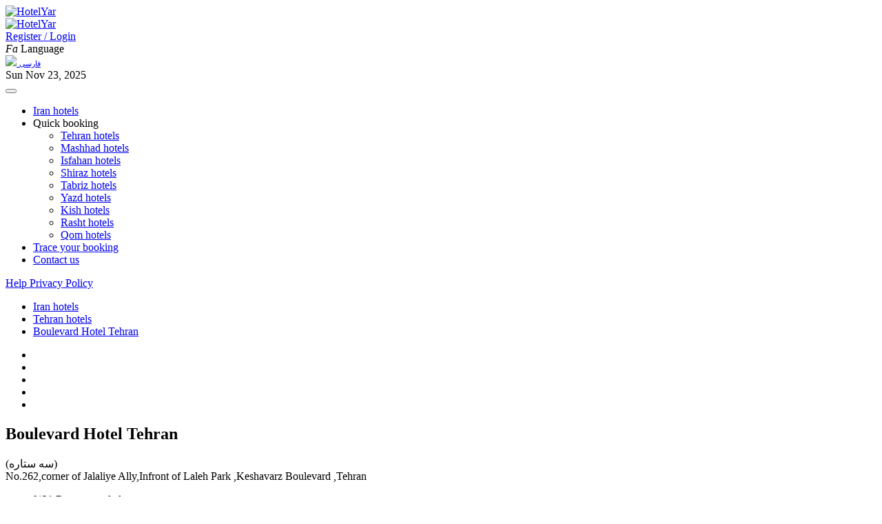

--- FILE ---
content_type: text/html; charset=UTF-8
request_url: https://en.hotelyar.com/hotel/1231/boulevard-hotel-tehran?checkin=09/06/2023&checkout=10/06/2023
body_size: 12058
content:
    <!DOCTYPE html>
    <html prefix="og: http://ogp.me/ns#" lang="en">
    <head>
        <meta charset="UTF-8"/>
        <title>Boulevard Hotel Tehran booking: address, photos, price list</title>
        <meta name="description" content="Boulevard Hotel Tehran, 5 Star hotel in Iran: address, price list with discount online booking in Hotelyar, photos of hotel and See 305 traveler reviews"/>
        <meta name="keywords" content="Boulevard,Tehran,iran,hotel,booking,discount"/>
        <meta property="og:type" content="hotel"/>
        <meta property="og:title" content="Boulevard Hotel Tehran booking: address, photos, price list"/>
        <meta property="og:description" content="Boulevard Hotel Tehran, 5 Star hotel in Iran: address, price list with discount online booking in Hotelyar, photos of hotel and See 305 traveler reviews"/>
        <meta property="og:url" content="https://en.hotelyar.com/hotel/1231/Boulevard-Hotel-Tehran"/>
        <meta property="og:image" content="https://hotel.worldgds.com:2020/pic/1231small.jpg"/>
        <meta name="twitter:card" content="summary"/>
        <meta name="twitter:site" content="@hotelyarbooking"/>
        <meta name="twitter:title" content="Boulevard Hotel Tehran booking: address, photos, price list"/>
        <meta name="twitter:description" content="Boulevard Hotel Tehran, 5 Star hotel in Iran: address, price list with discount online booking in Hotelyar, photos of hotel and See 305 traveler reviews"/>
        <meta name="twitter:url" content="https://en.hotelyar.com/hotel/1231/Boulevard-Hotel-Tehran"/>
        <meta name="twitter:image" content="https://hotel.worldgds.com:2020/pic/1231small.jpg"/>
        <link rel="amphtml" href="/hotel/amp/1231/Boulevard-Hotel-Tehran">

        <link rel="canonical" href="https://en.hotelyar.com/hotel/1231/Boulevard-Hotel-Tehran"/>
        <link rel="alternate" href="https://hotelyar.com/hotel/1231/هتل-بولوار-تهران" hreflang="x-default" />
        <link rel="alternate" href="https://hotelyar.com/hotel/1231/هتل-بولوار-تهران" hreflang="fa" />
        <link rel="alternate" href="https://en.hotelyar.com/hotel/1231/Boulevard-Hotel-Tehran" hreflang="en" />


        <link type="text/css" href="https://hotel.worldgds.com:2020/static/css/leaflet.css" rel="stylesheet"/>    <!-- Meta Tags -->
    <meta http-equiv="X-UA-Compatible" content="chrome=1">
    <meta lang="fa"/>
    <meta http-equiv="Content-Type" content="text/html" charset="UTF-8"/>
    <meta name="viewport" content="width=device-width, initial-scale=1"/>
    <meta name="description" content="https://hotelyar.com/"/>
    <meta name="theme-color" content="#ad1f24">
    <link rel="shortcut icon" type="image/x-icon" href="https://hotel.worldgds.com:2020/static/icons/icon_32.ico">
    <!-- Shiv -->
    <!--[if lte IE 9]
    <script src="http://html5shiv.googlecode.com/svn/trunk/html5.js"></script>
    <![endif]-->

    <!-- Stylesheets -->
    <link type="text/css" href="https://hotel.worldgds.com:2020/static/fonts/fonts.css" rel="stylesheet"/>
    <link type="text/css" href="https://hotel.worldgds.com:2020/static/plugin/bootstrap-4.6.2/css/bootstrap-grid.min.css" rel="stylesheet"/>
    
    <!-- <link rel="manifest" href="manifest.json"> -->

    <!-- Main Stylesheet -->
        <link type="text/css" href="https://hotel.worldgds.com:2020/static/css/plugin.css?v=16" rel="stylesheet"/>
    <link type="text/css" href="https://hotel.worldgds.com:2020/static/css/en.css?v=18" rel="stylesheet"/>
        <script type="text/javascript" src="https://hotel.worldgds.com:2020/static/js/jquery-3.6.0.min.js"></script>

    <!-- Google tag (gtag.js) -->
    <script async src="https://www.googletagmanager.com/gtag/js?id=G-LBPG6W8TMX">
    </script>
    <script>

        /*if ('serviceWorker' in navigator) {
            navigator.serviceWorker.register('/service-worker.js')
                .then(function(registration) {
                    console.log('Service Worker registered:', registration);
                }).catch(function(error) {
                console.error('Service Worker registration failed:', error);
            });
        }*/

        window.dataLayer = window.dataLayer || [];
        function gtag(){dataLayer.push(arguments);}
        gtag('js', new Date());

        gtag('config', 'G-LBPG6W8TMX');
    </script>

            <style>
            .ss-single-reserve-c-search {
                width: 60% !important;
            }

            .ss-search-box-block.ss-date {
                width: 30% !important;
            }

            .ss-search-box-block.ss-btn {
                max-width: 40% !important;
            }

            .red-font {
                color: #ff0000;
            }

            @media screen and (max-width: 992px) {
                .ss-single-reserve-c-search {
                    width: 100% !important;
                }

                .ss-search-box-block.ss-date {
                    width: 50% !important;
                }

                .ss-search-box-block.ss-btn {
                    max-width: 100% !important;
                }
            }

            @media screen and (max-width: 575px) {
                .div-package {
                    margin: 15px;
                }
            }

            .select-room {
                min-width: 75px;
            }

            .slide {
                position: relative;
            }

            .slide__caption {
                text-align: center;
                bottom: 0;
                left: 0;
                padding: 8px;
                font-size: 1rem;
                position: absolute;
                background: #00000063;
                width: 100%;
                z-index: 2;
                color: #fff;
            }
        </style>
    </head>
    <body>
    <form action="/uiWaitBook.php" method="post" id="frmWaitBook">
        <input type="hidden" name="hotelCode" value="1231">
        <input type="hidden" name="roomTypeCode">
        <input type="hidden" name="fromDate" value="23/11/2025">
        <input type="hidden" name="toDate" value="25/11/2025">
    </form>
    <div class="ss-menu-overlay"></div>
    <div class="ss-wrapper">
        <div class="site-overlay"></div>
                <header class="ss-header">
            <div class="container">
                <div class="row">
                    <div class="col-md-12">
                        <div class="ss-header-widget">
                            <div class="ss-header-widget ss-logo-wdiget">
                                <div class="ss-logo">
                                    <a href="https://en.hotelyar.com" title="HotelYar" rel="home">
                                        <img src="https://hotel.worldgds.com:2020/static/img/theme/logo.png" height="80"
                                             alt="HotelYar" title="HotelYar">
                                    </a>
                                </div>
                                <div class="ss-logo-small">
                                    <a href="https://en.hotelyar.com" title="HotelYar" rel="home">
                                        <img src="https://hotel.worldgds.com:2020/static/img/theme/mobile-logo.png" width="177" height="80"
                                             alt="HotelYar" title="HotelYar">
                                    </a>
                                </div>
                            </div>
                            <div class="ss-header-widget ss-hcontent-wdiget">
                                <div class="ss-header-widget ss-header-hcontent-btn-widget ss-app-btn">
                                                                    </div>
                                <div class="ss-header-widget ss-header-hcontent-btn-widget">
                                                                            <a href="https://en.hotelyar.com/memberLogin.php"
                                           class="btn ss-btn ss-btn-red ss-header-btn">
                                            <i class="fal fa-sign-in ss-btn-icon"></i>
                                            <span class="ss-btn-title">Register / Login</span>
                                        </a>
                                                                    </div>
                                <div class="ss-header-widget ss-header-hcontent-lang-widget">
                                    <div class="dropdown">
                                        <div class="btn ss-btn ss-btn-gray ss-header-lang-btn dropdown-toggle"
                                             id="dropdownMenuButton" data-toggle="dropdown">
                                            <i class="fal fa-globe-americas ss-btn-icon"></i>
                                            <i class="ss-header-lang-mobile-icon">Fa</i>
                                            <span class="ss-btn-title">Language</span>
                                        </div>
                                        <div class="ss-header-lang-dropdown dropdown-menu"
                                             aria-labelledby="dropdownMenuButton">
                                            <a href="https://hotel.worldgds.com:2020">
                                                <img src="https://hotel.worldgds.com:2020/static/img/theme/fa.png">
                                                <span style="font-family:tahoma;font-size:11px;">فارسی</span>
                                            </a>
                                        </div>
                                    </div>
                                </div>
                                <div class="ss-header-widget ss-header-hcontent-date-widget">
                                    <div class="ss-header-date">
                                        <span>Sun Nov 23, 2025</span>
                                    </div>
                                </div>

                            </div>
                            <div class="ss-header-widget ss-toggler-wdiget ss-toggler">
                                <button class="navbar-toggler offcanvas-toggle" type="button" data-toggle="offcanvas"
                                        data-target="#js-bootstrap-offcanvas" aria-controls="navbarTogglerDemo03"
                                        aria-expanded="false"
                                        aria-label="Toggle navigation">
                                    <a class="menu-btn menu-link" id="nav-icon">
                                        <span></span>
                                        <span></span>
                                        <span></span>
                                    </a>
                                </button>
                            </div>
                        </div>
                    </div>
                </div>
            </div>
        </header>
        <div class="ss-menu navbar-offcanvas navbar-offcanvas-touch" id="js-bootstrap-offcanvas">
            <div class="container">
                <div class="row">
                    <div class="col-md-12">
                        <div class="ss-menu-widget">
                            <nav class="ss-menu-widget ss-menu-widget-nav">
                                <ul class="ss-menu-list">
                                    <li>
                                        <a href="https://en.hotelyar.com" title="HotelYar"><i
                                                    class="fa fa-hotel ss-red"></i>Iran hotels</a>
                                    </li>
                                    <li>
                                        <a><i class="fa fa-search ss-red"></i>Quick booking <i
                                                    class="fa fa-caret-down ss-menu-arrow"></i></a>
                                        <ul class="ss-menu-dropmenu">
                                            <li><a href="https://en.hotelyar.com/city/11/tehran-hotels">Tehran hotels</a></li><li><a href="https://en.hotelyar.com/city/27/mashhad-hotels">Mashhad hotels</a></li><li><a href="https://en.hotelyar.com/city/4/isfahan-hotels">Isfahan hotels</a></li><li><a href="https://en.hotelyar.com/city/20/shiraz-hotels">Shiraz hotels</a></li><li><a href="https://en.hotelyar.com/city/10/tabriz-hotels">Tabriz hotels</a></li><li><a href="https://en.hotelyar.com/city/29/yazd-hotels">Yazd hotels</a></li><li><a href="https://en.hotelyar.com/city/23/kish-hotels">Kish hotels</a></li><li><a href="https://en.hotelyar.com/city/112/rasht-hotels">Rasht hotels</a></li><li><a href="https://en.hotelyar.com/city/55/qom-hotels">Qom hotels</a></li>                                        </ul>
                                    </li>
                                    <li>
                                        <a href="https://en.hotelyar.com/uiTracking.php" rel="follow">
                                            <i class="fa fa-check ss-red"></i>Trace your booking                                        </a>
                                    </li>

<!--                                    <li>
                                        <a href="https://en.hotelyar.com/sapay.php" rel="follow">
                                            پرداخت آنلاین
                                        </a>
                                    </li>-->
                                                                        <li>
                                        <a href="https://en.hotelyar.com/contact.php">
                                            <i class="fa fa-phone ss-red"></i>Contact us                                        </a>
                                    </li>
                                </ul>
                            </nav>
                            <div class="ss-menu-widget ss-menu-widget-info">
                                                                    <a class="ss-menu-widget ss-menu-info-link-widget" href="https://en.hotelyar.com/help.php">
                                        <i class="far fa-info-circle"></i>
                                        <span>Help</span>
                                    </a>
                                                                <a class="ss-menu-widget ss-menu-info-link-widget" href="https://en.hotelyar.com/privacy.php">
                                    <i class="far fa-pencil"></i>
                                    <span>Privacy Policy</span>
                                </a>
                            </div>
                        </div>
                    </div>
                </div>
            </div>
        </div>
                <section class="ss-inner-breadcrumb">
            <div class="container">
                <div class="row">
                    <div class="col-md-12">
                        <div class="ss-breadcrumb-container">
                            <ul class="ss-breadcrumb" itemscope itemtype="http://schema.org/BreadcrumbList">
                                <li itemprop="itemListElement" itemscope itemtype="http://schema.org/ListItem">
                                    <a href="https://en.hotelyar.com" title="Iran hotels" target="_blank" itemprop="item"><span itemprop="name">Iran hotels</span><meta itemprop="position" content="1"/></a>
                                </li>
                                <li itemprop="itemListElement" itemscope itemtype="http://schema.org/ListItem">
                                    <a href="https://en.hotelyar.com/city/11/tehran-hotels?checkin=23/11/2025&checkout=25/11/2025" title="Tehran hotels" target="_blank" itemprop="item"><span itemprop="name">Tehran hotels</span><meta itemprop="position" content="2"/></a>
                                </li>
                                <li itemprop="itemListElement" itemscope itemtype="http://schema.org/ListItem" class="active">
                                    <a href="https://en.hotelyar.com/hotel/1231/Boulevard-Hotel-Tehran?checkin=23/11/2025&checkout=25/11/2025" title="Boulevard Hotel Tehran" target="_blank" itemprop="item"><span itemprop="name">Boulevard Hotel Tehran</span><meta itemprop="position" content="3"/></a>
                                </li>
                            </ul>
                        </div>
                    </div>
                </div>
            </div>
        </section>
        <section class="ss-inner-main ss-single-list">
            <nav class="ss-single-fixed-nav" id="sticky-nav">
                <ul class="ss-single-fixed-nav-list">
                    <li class="nav-item active"><a class="nav-link" href="#about"><i class="far fa-hotel"></i></a></li>
                    <li class="nav-item"><a class="nav-link" href="#book"><i class="far fa-shopping-cart"></i></a></li>
                    <li class="nav-item"><a class="nav-link" href="#info"><i class="far fa-info"></i></a></li>
                    <li class="nav-item"><a class="nav-link" href="#facility"><i class="far fa-couch"></i></a></li>
                    <li class="nav-item"><a class="nav-link" href="#review"><i class="far fa-ellipsis-h"></i></a></li>
                </ul>
            </nav>
            <div class="container ss-single-section no-gap" id="about">
                <div class="row no-gap">
                    <div class="col-md-12 no-gap">
                        <div class="ss-single-main-container">
                            <div class="ss-single-main-c-content">
                                <div class="ss-single-main-cc-title">
                                                                        <div class="ss-list-main-item-tc-title">
                                        <h1 class="ss-single-main-cc-title-name">Boulevard Hotel Tehran</h1>
                                        <div aria-hidden="true" focusable="false" class="stars"><span class="star stars-empty-star" ></span><span class="star stars-empty-star" ></span><span class="star stars-full-star" ></span><span class="star stars-full-star" ></span><span class="star stars-full-star" ></span></div>
                    <span class="stars-title color-gray">(سه ستاره)</span>                                    </div>
                                </div>
                                <div class="ss-single-main-cc-meta">
                                    <div class="ss-list-main-item-meta-c-location ss-single">
                                        <i class="fa fa-map-marker-alt"></i>
                                        <span class="text-justify">
                                            No.262,corner of Jalaliye Ally,Infront of Laleh Park ,Keshavarz Boulevard ,Tehran                                        </span>
                                    </div>
                                    <ul class="ss-list-main-item-meta-c-list">
                                                                                    <li>
                                                <span class="ss-list-main-item-meta-cl-rated-no mr-1">%38</span>
                                                <span class="ss-list-main-item-meta-cl-rated-title">Recommended</span>
                                            </li>
                                                                            </ul>
                                </div>
                                <div class="ss-single-main-cc-info">
                                    <div class="ss-single-main-cc-info-item">
                                        <span class="ss-single-main-ccii-name">Number of rooms</span>
                                        <span class="ss-single-main-ccii-no ss-red">54</span>
                                    </div>
                                    <div class="ss-single-main-cc-info-item">
                                        <span class="ss-single-main-ccii-name">Number of floors</span>
                                        <span class="ss-single-main-ccii-no ss-red">5</span>
                                    </div>
                                    <!--<div class="ss-single-main-cc-info-item">
                                        <span class="ss-single-main-ccii-name">تاریخ ساخت</span>
                                        <span class="ss-single-main-ccii-no ss-red"></span>
                                    </div>-->
                                </div>
                                                            </div>
                            <div class="ss-single-main-c-img">
                                <div class="ss-single-main-c-img-header">
                                    <div class="ss-single-main-cih-heads">
                                        <span class="ss-single-main-cihh-info">
                                            Starting prices from 2 night(s)                                        </span>
                                        <span class="ss-single-main-cihh-date">Sun 23/11/2025 For 2 night(s)</span>
                                    </div>
                                    <div class="ss-single-main-cih-price-container">
                                                                                    <div class="ss-single-main-cihp-price">
                                                                                                <span class="ss-single-main-cihpp-old">52.41 €</span>
                                                                                                <span class="ss-single-main-cihpp-no ss-red">50.66 €</span>
                                            </div>
                                                                                    <div class="ss-single-main-cih-off-label">
                                                <span class="ss-single-main-cih-offl-name">Off</span>
                                                <span class="ss-single-main-cih-offl-no">%3</span>
                                            </div>
                                                                            </div>
                                </div>
                                <div class="ss-single-main-c-img-slider">
                                    <ul class="ss-single-main-ci-slider-main ss-arrow-slider">
                                                                                <li><img class="lazyload" alt="Boulevard Hotel Tehran photo 1" src="https://hotel.worldgds.com:2020/pic/1231/4.jpg"></li><li><img class="lazyload" alt="Boulevard Hotel Tehran photo 2" src="https://hotel.worldgds.com:2020/pic/1231/2.jpg"></li><li><img class="lazyload" alt="Boulevard Hotel Tehran photo 3" src="https://hotel.worldgds.com:2020/pic/1231/6.jpg"></li><li><img class="lazyload" alt="Boulevard Hotel Tehran photo 4" src="https://hotel.worldgds.com:2020/pic/1231/1.jpg"></li><li><img class="lazyload" alt="Boulevard Hotel Tehran photo 5" src="https://hotel.worldgds.com:2020/pic/1231/3.jpg"></li><li><img class="lazyload" alt="Boulevard Hotel Tehran photo 6" src="https://hotel.worldgds.com:2020/pic/1231/5.jpg"></li>                                    </ul>
                                    <ul class="ss-single-main-ci-slider-main-nav">
                                                                                <li><img class="lazyload" alt="Boulevard Hotel Tehran photo 1" src="https://hotel.worldgds.com:2020/pic/1231/4.jpg"></li><li><img class="lazyload" alt="Boulevard Hotel Tehran photo 2" src="https://hotel.worldgds.com:2020/pic/1231/2.jpg"></li><li><img class="lazyload" alt="Boulevard Hotel Tehran photo 3" src="https://hotel.worldgds.com:2020/pic/1231/6.jpg"></li><li><img class="lazyload" alt="Boulevard Hotel Tehran photo 4" src="https://hotel.worldgds.com:2020/pic/1231/1.jpg"></li><li><img class="lazyload" alt="Boulevard Hotel Tehran photo 5" src="https://hotel.worldgds.com:2020/pic/1231/3.jpg"></li><li><img class="lazyload" alt="Boulevard Hotel Tehran photo 6" src="https://hotel.worldgds.com:2020/pic/1231/5.jpg"></li>                                    </ul>
                                </div>
                            </div>
                        </div>
                    </div>
                </div>
            </div>
            <div class="container">
                                            </div>
                        <div class="container ss-single-section no-gap" id="book">
                <div class="row no-gap">
                    <div class="col-md-12 no-gap">
                        <div class="ss-single-reserve-container">
                            <div class="ss-single-reserve-c-header">
                                <div class="ss-aside-b-title ss-single-reserve-ch-title">
                                    <h5 class="ss-aside-bt-name">
                                        Booking Boulevard Hotel Tehran                                    </h5>
                                    <span class="ss-single-reserve-cht-sep">|</span>
                                    <span class="ss-single-reserve-cht-sub">Sun 23/11/2025 For 2 night(s)</span>
                                </div>
                                <div class="ss-single-reserve-ch-notice">
                                    <span>(Prices are in €)</span>
                                </div>
                            </div>
                            <div class="ss-single-reserve-c-search">
                                <div class="ss-inner-search-container">
                                    <form class="ss-search-box-form" id="frmSearch" method="post" action="https://en.hotelyar.com/hotel/1231/Boulevard-Hotel-Tehran">
                                                                                <div class="ss-search-box-block ss-date">
                                            <label class="ss-search-box-block-label">Check in</label>
                                            <input type="text" class="form-control ss-search-box-block-input" name="fromDate" value="23/11/2025" readonly>
                                        </div>
                                        <div class="ss-search-box-block ss-date">
                                            <label class="ss-search-box-block-label">Check out</label>
                                            <input type="text" class="form-control ss-search-box-block-input" name="toDate" value="25/11/2025" readonly>
                                        </div>
                                        <div class="ss-search-box-block ss-btn">
                                            <button type="submit" class="btn ss-btn ss-btn-red ss-search-box-btn" id="btnSearch">
                                                <span>Advanced search</span>
                                                <i class="fal fa-search"></i>
                                            </button>
                                        </div>
                                    </form>
                                </div>
                            </div>
                                                                <form id="frmReservation" method="post" action="https://en.hotelyar.com/uiReservationGroup.php" class="w-100">
                                        <input type="hidden" name="hotelCode" value="1231">
                                        <input type="hidden" name="fromDate" value="23/11/2025">
                                        <input type="hidden" name="toDate" value="25/11/2025">
                                                                                <div class="ss-single-reserve-c-table" id="waypoint">
                                            <table class="ss-single-reserve-table">
                                                <thead>
                                                <tr>
                                                    <th>Room Type</th>
                                                    <th>Discount</th>
                                                    <th>Capacity<br>(Person)</th>
                                                    <th>Extra Guest</th>
                                                    <th>Free<br>Breakfast</th>
                                                    <th>Sun<br>23/11</th><th>Mon<br>24/11</th>                                                    <th>Sum<br>2 Night(s)</th>
                                                    <!--<th></th>-->
                                                    <th>Number of rooms</th>
                                                </tr>
                                                </thead>
                                                <tbody>
                                                <tr>
    <td data-title="" class="ss-single-reserve-table-title">
        <span class="ss-single-reserve-table-t-name">Twin Room</span>
        <span class="ss-single-reserve-table-t-sub">
                    </span>
    </td>
    <td data-title="Discount">
        <span class="ss-single-reserve-table-t-off">%3</span>    </td>
    <td data-title="Capacity (Person)"><span>2</span></td>
    <td data-title="Extra Guest"><span>-</span></td>
    <td data-title="Free Breakfast"><i class="fa fa-check"></i></td>
                    <td data-title="Sun 23/11/2025" class="ss-single-reserve-table-price">
                                            <span class="ss-single-reserve-table-p-old">26.20</span>
                                            <span class="ss-single-reserve-table-p-new">
                        25.33                    </span>
                </td>
                                <td data-title="Mon 24/11/2025" class="ss-single-reserve-table-price">
                                            <span class="ss-single-reserve-table-p-old">26.20</span>
                                            <span class="ss-single-reserve-table-p-new">
                        25.33                    </span>
                </td>
                        <td data-title="Total" class="ss-single-reserve-table-price ss-sum">
                            <span class="ss-single-reserve-table-p-old">52.41</span>
                            <span class="ss-single-reserve-table-p-new">
                50.66            </span>
        </td>
            <!--<td data-title="">
        <span></span>
    </td>-->
    
                <td data-title="Number of rooms">
                    <select class="form-control ss-form-control select-room" data-board-price="52.406781437518" data-price="50.659888722934" name="roomTypeCode[9]"><option value='0'>0</option><option value='1'>1</option><option value='2'>2</option><option value='3'>3</option><option value='4'>4</option><option value='5'>5</option><option value='6'>6</option><option value='7'>7</option><option value='8'>8</option><option value='9'>9</option><option value='10'>10</option><option value='11'>11</option><option value='12'>12</option><option value='13'>13</option><option value='14'>14</option><option value='15'>15</option><option value='16'>16</option><option value='17'>17</option><option value='18'>18</option><option value='19'>19</option><option value='20'>20</option><option value='21'>21</option><option value='22'>22</option><option value='23'>23</option><option value='24'>24</option><option value='25'>25</option></select>
                    
                </td>
            </tr>
<tr>
    <td data-title="" class="ss-single-reserve-table-title">
        <span class="ss-single-reserve-table-t-name">Triple Room</span>
        <span class="ss-single-reserve-table-t-sub">
                    </span>
    </td>
    <td data-title="Discount">
        <span class="ss-single-reserve-table-t-off">%3</span>    </td>
    <td data-title="Capacity (Person)"><span>3</span></td>
    <td data-title="Extra Guest"><span>-</span></td>
    <td data-title="Free Breakfast"><i class="fa fa-check"></i></td>
                    <td data-title="Sun 23/11/2025" class="ss-single-reserve-table-price">
                                            <span class="ss-single-reserve-table-p-old">32.32</span>
                                            <span class="ss-single-reserve-table-p-new">
                        31.44                    </span>
                </td>
                                <td data-title="Mon 24/11/2025" class="ss-single-reserve-table-price">
                                            <span class="ss-single-reserve-table-p-old">32.32</span>
                                            <span class="ss-single-reserve-table-p-new">
                        31.44                    </span>
                </td>
                        <td data-title="Total" class="ss-single-reserve-table-price ss-sum">
                            <span class="ss-single-reserve-table-p-old">64.64</span>
                            <span class="ss-single-reserve-table-p-new">
                62.89            </span>
        </td>
            <!--<td data-title="">
        <span></span>
    </td>-->
    
                <td data-title="Number of rooms">
                    <select class="form-control ss-form-control select-room" data-board-price="64.635030439606" data-price="62.888137725022" name="roomTypeCode[7]"><option value='0'>0</option><option value='1'>1</option><option value='2'>2</option><option value='3'>3</option><option value='4'>4</option><option value='5'>5</option><option value='6'>6</option><option value='7'>7</option><option value='8'>8</option><option value='9'>9</option><option value='10'>10</option><option value='11'>11</option><option value='12'>12</option><option value='13'>13</option><option value='14'>14</option><option value='15'>15</option><option value='16'>16</option><option value='17'>17</option><option value='18'>18</option><option value='19'>19</option><option value='20'>20</option><option value='21'>21</option><option value='22'>22</option><option value='23'>23</option><option value='24'>24</option><option value='25'>25</option></select>
                    
                </td>
            </tr>
<tr>
    <td data-title="" class="ss-single-reserve-table-title">
        <span class="ss-single-reserve-table-t-name">Double Room</span>
        <span class="ss-single-reserve-table-t-sub">
            rebuilt        </span>
    </td>
    <td data-title="Discount">
        <span class="ss-single-reserve-table-t-off">%3</span>    </td>
    <td data-title="Capacity (Person)"><span>2</span></td>
    <td data-title="Extra Guest"><span>-</span></td>
    <td data-title="Free Breakfast"><i class="fa fa-check"></i></td>
                    <td data-title="Sun 23/11/2025" class="ss-single-reserve-table-price">
                                            <span class="ss-single-reserve-table-p-old">31.01</span>
                                            <span class="ss-single-reserve-table-p-new">
                        30.13                    </span>
                </td>
                                <td data-title="Mon 24/11/2025" class="ss-single-reserve-table-price">
                                            <span class="ss-single-reserve-table-p-old">31.01</span>
                                            <span class="ss-single-reserve-table-p-new">
                        30.13                    </span>
                </td>
                        <td data-title="Total" class="ss-single-reserve-table-price ss-sum">
                            <span class="ss-single-reserve-table-p-old">62.01</span>
                            <span class="ss-single-reserve-table-p-new">
                60.27            </span>
        </td>
            <!--<td data-title="">
        <span></span>
    </td>-->
    
                <td data-title="Number of rooms">
                    <select class="form-control ss-form-control select-room" data-board-price="62.01469136773" data-price="60.267798653146" name="roomTypeCode[2]"><option value='0'>0</option><option value='1'>1</option><option value='2'>2</option><option value='3'>3</option><option value='4'>4</option><option value='5'>5</option><option value='6'>6</option><option value='7'>7</option><option value='8'>8</option><option value='9'>9</option><option value='10'>10</option><option value='11'>11</option><option value='12'>12</option><option value='13'>13</option><option value='14'>14</option><option value='15'>15</option><option value='16'>16</option><option value='17'>17</option><option value='18'>18</option><option value='19'>19</option><option value='20'>20</option><option value='21'>21</option><option value='22'>22</option><option value='23'>23</option><option value='24'>24</option><option value='25'>25</option></select>
                    
                </td>
            </tr>
<tr>
    <td data-title="" class="ss-single-reserve-table-title">
        <span class="ss-single-reserve-table-t-name">Triple room</span>
        <span class="ss-single-reserve-table-t-sub">
            rebuilt        </span>
    </td>
    <td data-title="Discount">
        <span class="ss-single-reserve-table-t-off">%2</span>    </td>
    <td data-title="Capacity (Person)"><span>3</span></td>
    <td data-title="Extra Guest"><span>1</span></td>
    <td data-title="Free Breakfast"><i class="fa fa-check"></i></td>
                    <td data-title="Sun 23/11/2025" class="ss-single-reserve-table-price">
                                            <span class="ss-single-reserve-table-p-old">36.25</span>
                                            <span class="ss-single-reserve-table-p-new">
                        35.37                    </span>
                </td>
                                <td data-title="Mon 24/11/2025" class="ss-single-reserve-table-price">
                                            <span class="ss-single-reserve-table-p-old">36.25</span>
                                            <span class="ss-single-reserve-table-p-new">
                        35.37                    </span>
                </td>
                        <td data-title="Total" class="ss-single-reserve-table-price ss-sum">
                            <span class="ss-single-reserve-table-p-old">72.50</span>
                            <span class="ss-single-reserve-table-p-new">
                70.75            </span>
        </td>
            <!--<td data-title="">
        <span></span>
    </td>-->
    
                <td data-title="Number of rooms">
                    <select class="form-control ss-form-control select-room" data-board-price="72.496047655233" data-price="70.749154940649" name="roomTypeCode[3]"><option value='0'>0</option><option value='1'>1</option><option value='2'>2</option><option value='3'>3</option><option value='4'>4</option><option value='5'>5</option><option value='6'>6</option><option value='7'>7</option><option value='8'>8</option><option value='9'>9</option><option value='10'>10</option><option value='11'>11</option><option value='12'>12</option><option value='13'>13</option><option value='14'>14</option><option value='15'>15</option><option value='16'>16</option><option value='17'>17</option><option value='18'>18</option><option value='19'>19</option><option value='20'>20</option><option value='21'>21</option><option value='22'>22</option><option value='23'>23</option><option value='24'>24</option><option value='25'>25</option></select>
                    
                </td>
            </tr>
                                                </tbody>
                                            </table>
                                        </div>
                                    </form>
                                    <div class="ss-single-reserve-c-footer" id="waypoint-hide">
                                        <div class="ss-single-reserve-cf-txt">
                                            <span class='text-center'>Extra bed fee: 6.55 € one person for one night(s)</span>                                        </div>
                                        <div class="ss-single-reserve-cf-price-container">
                                                                                            <span class="ss-single-reserve-cf-price ss-red" id="spanPrice">0 €</span>
                                                <button type="button" class="btn ss-btn ss-btn-red ss-single-reserve-cf-btn" onclick="reserve();">
                                                    <span>Book</span>
                                                    <i class="fal fa-long-arrow-right ss-btn-icon mr-0"></i>
                                                </button>
                                                                                    </div>
                                    </div>
                                                            </div>
                    </div>
                </div>
            </div>
                        <div class="container ss-single-section no-gap" id="info">
                <div class="row no-gap">
                    <div class="col-md-12 no-gap">
                        <div class="ss-single-abt-container">
                                                            <div class="ss-title">
                                    <h5 class="ss-title-name">Boulevard hotel tehran description</h5>
                                </div>
                                <div class="ss-single-abt-c-notice">
                                    <p>
                                                                                No charge for children under 6 years old <br />
Mattress is available as extra service.<br />
Free Wifi<br />
Guests with temporary marriage is not accepted.<br />
Outdoor Parking.<br />
Cancellation Rules : up to 24 hours before the arrival date  30% of the total cost will be charged as a cancellation fee, after that 100% of the first night will be charged as a cancellation fee                                    </p>
                                </div>
                                                    </div>
                    </div>
                </div>
            </div>
            <div class="container ss-single-section no-gap" id="facility">
                <div class="row no-gap">
                    <div class="col-md-12 no-gap">
                        <div class="ss-single-fac-container">
                            <div class="ss-single-fac-c-block">
                                <div class="ss-title ss-right">
                                    <h5 class="ss-title-name"><i class="fa fa-check ss-blue ss-title-icon"></i>Boulevard hotel tehran has the following facilities</h5>
                                </div>
                                <ul class="ss-single-fac-c-list" itemscope itemtype="http://schema.org/Service">
                                    <li itemprop="serviceType"><i class="hf hf-active facility-tv"></i><span>TV</span></li><li itemprop="serviceType"><i class="hf hf-active facility-restaurant"></i><span>Restaurant</span></li><li itemprop="serviceType"><i class="hf hf-active facility-internet"></i><span>Internet</span></li><li itemprop="serviceType"><i class="hf hf-active facility-enService"></i><span>Normal western toilet</span></li><li itemprop="serviceType"><i class="hf hf-active facility-irService"></i><span>Squat toilet</span></li><li itemprop="serviceType"><i class="hf hf-active facility-parking"></i><span>Parking</span></li><li itemprop="serviceType"><i class="hf hf-active facility-prayRoom"></i><span>Pray room</span></li><li itemprop="serviceType"><i class="hf hf-active facility-labi"></i><span>Lobby</span></li><li itemprop="serviceType"><i class="hf hf-active facility-cafe"></i><span>Cafe</span></li><li itemprop="serviceType"><i class="hf hf-active facility-telInRoom"></i><span>Tel in room</span></li><li itemprop="serviceType"><i class="hf hf-active facility-refrigerator"></i><span>Refrigerator</span></li>                                </ul>
                            </div>
                            <div class="ss-single-fac-c-block ss-negative">
                                <div class="ss-title ss-right">
                                    <h5 class="ss-title-name"><i class="fa fa-times ss-red ss-title-icon"></i>Boulevard hotel tehran does not have the following facilities</h5>
                                </div>
                                <ul class="ss-single-fac-c-list">
                                    <li itemprop="serviceType"><i class="hf hf-deactive facility-pool"></i><span>Pool</span></li><li itemprop="serviceType"><i class="hf hf-deactive facility-suit"></i><span>Suit</span></li><li itemprop="serviceType"><i class="hf hf-deactive facility-transport"></i><span>Transport</span></li><li itemprop="serviceType"><i class="hf hf-deactive facility-satellite"></i><span>Satellite</span></li><li itemprop="serviceType"><i class="hf hf-deactive facility-sport"></i><span>Sport</span></li><li itemprop="serviceType"><i class="hf hf-deactive facility-shop"></i><span>Shop</span></li><li itemprop="serviceType"><i class="hf hf-deactive facility-internetInLabi"></i><span>Internet in lobby</span></li><li itemprop="serviceType"><i class="hf hf-deactive facility-bilyard"></i><span>Billiard</span></li><li itemprop="serviceType"><i class="hf hf-deactive facility-sona"></i><span>Sauna</span></li>                                </ul>
                            </div>
                        </div>
                    </div>
                </div>
            </div>
            <div class="container ss-single-section no-gap" id="review">
                <div class="ss-single-details-tabs">
                    <div class="nav ss-single-details-tab-nav" id="v-single-details-tab" role="tablist" aria-orientation="vertical">
                        <a class="ss-single-dstails-tab-nav-item" id="v-single-details-3-tab" data-toggle="pill" href="#v-single-details-3" role="tab">
                            Polls                        </a>
                                                <a class="ss-single-dstails-tab-nav-item" id="v-single-details-6-tab" data-toggle="pill" href="#v-single-details-6" role="tab" onclick="loadMap();">
                            Hotel on the map                        </a>
                                                <a href="#book" class="btn ss-btn ss-btn-blue ml-4 d-none d-lg-block">
                            <span>Search and Booking</span>
                            <i class="fa fa-arrow-up ss-btn-icon"></i>
                        </a>
                    </div>
                    <div class="ss-single-details-tab-content">
                        <div class="tab-content" id="v-single-details-tabContent">
                            <div class="tab-pane fade" id="v-single-details-3" role="tabpanel">
                                <div class="ss-single-section no-gap">
                                    <div class="ss-single-users-container">
                                        <div class="ss-single-users-c-block">
                                            <div class="ss-single-users-poll">
                                                <div class="ss-title">
                                                    <h5 class="ss-title-name"><i class="far fa-chart-bar ss-title-icon"></i> Results of passenger polls for Boulevard Hotel Tehran                                                    </h5>
                                                </div>
                                                <div class="ss-single-users-poll-block">
                                                    <div class="ss-single-users-poll-tabs">
                                                        <div class="nav flex-column ss-single-users-poll-nav" id="v-single-users-poll-tab" role="tablist" aria-orientation="vertical">
                                                                                                                    </div>
                                                        <div class="ss-single-users-poll-content">
                                                            <div class="tab-content" id="v-single-users-poll-tabContent">
                                                                                                                            </div>
                                                        </div>
                                                                                                                    <div class="alert alert-primary ss-single-alert-box">
                                                                Rated 3.2 out of 5 by 4 person                                                            </div>
                                                                                                            </div>
                                                </div>
                                            </div>
                                                                                    </div>
                                    </div>
                                </div>
                            </div>
                                                        <div class="tab-pane fade" id="v-single-details-6" role="tabpanel">
                                <div class="ss-single-section no-gap">
                                    <div class="ss-single-map-container">
                                        <div class="ss-single-map-c-block">
                                            <div class="ss-title">
                                                <h5 class="ss-title-name">
                                                    <i class="far fa-map ss-title-icon"></i>Boulevard hotel tehran on the map                                                </h5>
                                            </div>
                                            <div class="ss-single-map-c-map" id="divIframeMap" style="height:350px;"></div>
                                        </div>
                                    </div>
                                </div>
                            </div>
                                                    </div>
                    </div>
                </div>
            </div>
                            <div class="container ss-single-section">
                    <div class="row">
                        <div class="col-md-12">
                            <div class="ss-single-related-container">
                                <div class="ss-single-related-c-block">
                                    <div class="ss-title">
                                        <h5 class="ss-title-name">Similar hotels</h5>
                                    </div>
                                    <div class="ss-single-related-slider ss-arrow-slider">
                                                                                    <div class="ss-special-item">
                                                                                                    <figure class="ss-special-figure">
                                                                                                                <div class="ss-off-label ss-small">
                                                            <span class="ss-off-label-no">%64</span>
                                                            <span class="ss-off-label-title">Off</span>
                                                        </div>
                                                                                                                <a href="https://en.hotelyar.com/hotel/821/Iran-Hotel--Tehran?checkin=23/11/2025&checkout=25/11/2025" title="Iran Hotel  Tehran" target="_blank">
                                                            <img class="lazyload" src="https://hotel.worldgds.com:2020/pic/821small.jpg" alt="Iran Hotel  Tehran">
                                                        </a>
                                                    </figure>
                                                                                                <h5 class="ss-special-title">
                                                    <a href="https://en.hotelyar.com/hotel/821/Iran-Hotel--Tehran?checkin=23/11/2025&checkout=25/11/2025" title="Iran Hotel  Tehran" target="_blank">
                                                        Iran Hotel  Tehran                                                    </a>
                                                </h5>
                                                <div aria-hidden="true" focusable="false" class="stars"><span class="star stars-empty-star" ></span><span class="star stars-empty-star" ></span><span class="star stars-full-star" ></span><span class="star stars-full-star" ></span><span class="star stars-full-star" ></span></div>
                    <span class="stars-title color-gray">(سه ستاره)</span>                                                <div class="ss-special-price">
                                                                                                    </div>
                                            </div>
                                                                                        <div class="ss-special-item">
                                                                                                    <figure class="ss-special-figure">
                                                                                                                <a href="https://en.hotelyar.com/hotel/1905/Amatis-Hotel--Tehran?checkin=23/11/2025&checkout=25/11/2025" title="Amatis Hotel  Tehran" target="_blank">
                                                            <img class="lazyload" src="https://hotel.worldgds.com:2020/pic/1905small.jpg" alt="Amatis Hotel  Tehran">
                                                        </a>
                                                    </figure>
                                                                                                <h5 class="ss-special-title">
                                                    <a href="https://en.hotelyar.com/hotel/1905/Amatis-Hotel--Tehran?checkin=23/11/2025&checkout=25/11/2025" title="Amatis Hotel  Tehran" target="_blank">
                                                        Amatis Hotel  Tehran                                                    </a>
                                                </h5>
                                                <div aria-hidden="true" focusable="false" class="stars"><span class="star stars-empty-star" ></span><span class="star stars-empty-star" ></span><span class="star stars-full-star" ></span><span class="star stars-full-star" ></span><span class="star stars-full-star" ></span></div>
                    <span class="stars-title color-gray">(سه ستاره)</span>                                                <div class="ss-special-price">
                                                                                                    </div>
                                            </div>
                                                                                        <div class="ss-special-item">
                                                                                                    <figure class="ss-special-figure">
                                                                                                                <a href="https://en.hotelyar.com/hotel/816/Taj-Mahal-Hotel-apartment--Tehran?checkin=23/11/2025&checkout=25/11/2025" title="Taj Mahal Hotel apartment  Tehran" target="_blank">
                                                            <img class="lazyload" src="https://hotel.worldgds.com:2020/pic/816small.jpg" alt="Taj Mahal Hotel apartment  Tehran">
                                                        </a>
                                                    </figure>
                                                                                                <h5 class="ss-special-title">
                                                    <a href="https://en.hotelyar.com/hotel/816/Taj-Mahal-Hotel-apartment--Tehran?checkin=23/11/2025&checkout=25/11/2025" title="Taj Mahal Hotel apartment  Tehran" target="_blank">
                                                        Taj Mahal Hotel apartment  Tehran                                                    </a>
                                                </h5>
                                                <div aria-hidden="true" focusable="false" class="stars"><span class="star stars-empty-star" ></span><span class="star stars-empty-star" ></span><span class="star stars-full-star" ></span><span class="star stars-full-star" ></span><span class="star stars-full-star" ></span></div>
                    <span class="stars-title color-gray">(سه ستاره)</span>                                                <div class="ss-special-price">
                                                                                                    </div>
                                            </div>
                                                                                        <div class="ss-special-item">
                                                                                                    <figure class="ss-special-figure">
                                                                                                                <div class="ss-off-label ss-small">
                                                            <span class="ss-off-label-no">%10</span>
                                                            <span class="ss-off-label-title">Off</span>
                                                        </div>
                                                                                                                <a href="https://en.hotelyar.com/hotel/411/Tooba-Hotel--Tehran?checkin=23/11/2025&checkout=25/11/2025" title="Tooba Hotel  Tehran" target="_blank">
                                                            <img class="lazyload" src="https://hotel.worldgds.com:2020/pic/411small.jpg" alt="Tooba Hotel  Tehran">
                                                        </a>
                                                    </figure>
                                                                                                <h5 class="ss-special-title">
                                                    <a href="https://en.hotelyar.com/hotel/411/Tooba-Hotel--Tehran?checkin=23/11/2025&checkout=25/11/2025" title="Tooba Hotel  Tehran" target="_blank">
                                                        Tooba Hotel  Tehran                                                    </a>
                                                </h5>
                                                <div aria-hidden="true" focusable="false" class="stars"><span class="star stars-empty-star" ></span><span class="star stars-empty-star" ></span><span class="star stars-full-star" ></span><span class="star stars-full-star" ></span><span class="star stars-full-star" ></span></div>
                    <span class="stars-title color-gray">(سه ستاره)</span>                                                <div class="ss-special-price">
                                                    <div class="ss-special-price-txt mt-2">100% Recommended</div>                                                </div>
                                            </div>
                                                                                </div>
                                </div>
                            </div>
                        </div>
                    </div>
                </div>
                        <button type="button" class="btn ss-btn ss-btn-blue" onclick="goBook();">
                <span>Booking Boulevard Hotel Tehran</span>
                <i class="far fa-arrow-up ss-btn-icon"></i>
            </button>
        </section>
            <section class="ss-features">
        <div class="container no-gap">
            <div class="row no-gap">
                <div class="col-md-12 no-gap">
                    <div class="ss-features-box">
                        <div class="ss-features-box-item">
                            <i class="ss-features-box-item-icon ss-invoice"></i>
                            <h2 class="ss-features-box-item-title">English, Persian support</h2>
                        </div>
                        <div class="ss-features-box-item">
                            <i class="ss-features-box-item-icon ss-reserve"></i>
                            <h2 class="ss-features-box-item-title">Guarantee the best price for booking a hotel</h2>
                        </div>
                        <div class="ss-features-box-item">
                            <i class="ss-features-box-item-icon ss-guaranty"></i>
                            <h2 class="ss-features-box-item-title">More than 700 hotels in Iran</h2>
                        </div>
                        <div class="ss-features-box-item">
                            <i class="ss-features-box-item-icon ss-cancel"></i>
                            <h2 class="ss-features-box-item-title">Cheaper than list prices</h2>
                        </div>
                    </div>
                </div>
            </div>
        </div>
    </section>
        <footer class="ss-footer">
        <div class="container">
            <div class="row">
                <div class="col-md-8">
                    <div class="ss-footer-right-container">
                        <h5 class="ss-footer-title">List of hotels in different cities</h5>
                        <ul class="ss-footer-links-list">
                            <li><a href="https://en.hotelyar.com/city/11/tehran-hotels">Tehran hotels</a></li><li><a href="https://en.hotelyar.com/city/4/isfahan-hotels">Isfahan hotels</a></li><li><a href="https://en.hotelyar.com/city/20/shiraz-hotels">Shiraz hotels</a></li><li><a href="https://en.hotelyar.com/city/27/mashhad-hotels">Mashhad hotels</a></li><li><a href="https://en.hotelyar.com/city/10/tabriz-hotels">Tabriz hotels</a></li><li><a href="https://en.hotelyar.com/city/29/yazd-hotels">Yazd hotels</a></li><li><a href="https://en.hotelyar.com/city/23/kish-hotels">Kish hotels</a></li><li><a href="https://en.hotelyar.com/city/112/rasht-hotels">Rasht hotels</a></li><li><a href="https://en.hotelyar.com/city/55/qom-hotels">Qom hotels</a></li>                        </ul>
                    </div>
                </div>
                <div class="col-md-4">
                    <div class="ss-footer-left-container">
                        <h5 class="ss-footer-title">Share this page</h5>
                        <ul class="ss-footer-sharing">
                            <li>
                                <a href="https://twitter.com/home?status=https://en.hotelyar.com/hotel/1231/boulevard-hotel-tehran?checkin=09/06/2023&checkout=10/06/2023" rel="nofollow"
                                   target="_blank"><i class="fab fa-twitter"></i></a>
                            </li>
                            <li>
                                <a href="http://www.facebook.com/sharer.php?u=https://en.hotelyar.com/hotel/1231/boulevard-hotel-tehran?checkin=09/06/2023&checkout=10/06/2023" rel="nofollow"
                                   target="_blank"><i class="fab fa-facebook"></i></a>
                            </li>
                            <li>
                                <a href="http://t.me/share/?url=https://en.hotelyar.com/hotel/1231/boulevard-hotel-tehran?checkin=09/06/2023&checkout=10/06/2023" rel="nofollow"
                                   target="_blank"><i class="fab fa-telegram-plane"></i></a>
                            </li>
                            <li>
                                <a href="https://www.pinterest.com/pin/create/button/?url=https://en.hotelyar.com/hotel/1231/boulevard-hotel-tehran?checkin=09/06/2023&checkout=10/06/2023"
                                   rel="nofollow" target="_blank"><i class="fab fa-pinterest"></i></a>
                            </li>
                            <li>
                                <a href="http://www.linkedin.com/shareArticle?mini=true&url=https://en.hotelyar.com/hotel/1231/boulevard-hotel-tehran?checkin=09/06/2023&checkout=10/06/2023"
                                   rel="nofollow" target="_blank"><i class="fab fa-linkedin"></i></a>
                            </li>
                        </ul>
                    </div>

                    <div  style="color:white">Hotelyar, in cooperation with <a href="https://www.apochi.travel/" style="color: cornflowerblue">apochi.travel</a> (the Netherlands).</div>

                </div>
            </div>
        </div>
    </footer>
    <section class="ss-rewards-section">
        <div class="container">
            <div class="row">
                <div class="col-md-12">
                    <div class="ss-rewards-section-container">
                        <div class="ss-rewards-section-about">
                            <div class="ss-rewards-section-about-logo">
                                <a href="https://hotel.worldgds.com:2020" title="HotelYar">
                                    <img src="https://hotel.worldgds.com:2020/static/img/theme/logo-footer.png"
                                         alt="HotelYar" title="HotelYar">
                                </a>
                            </div>
                            <h3 class="ss-rewards-section-about-txt">HotelYar as an E-booking website, is the first and the largest Iran hotels reservation system, which has been providing hotel booking in over 700 hotels and hotel apartments for travelers since 2005. By conducting regular surveys, we list the hotels and hotel apartments in which attracts the travelers the most. Our website presents all of the internal search routes, including hotels in Mashhad, Tehran, Shiraz, Isfahan, Kish, Mazandaran, Gilan, Tabriz, Ahvaz, Kordestan, Kelardasht and many of the affordable hotel apartments across the country. Road maps, travel guides and weather reports are also available for most the routes</h3>
                        </div>
                        <div class="ss-rewards-section-rewards">
                            <div class="ss-title mb-0">
                                <h3 class="ss-title-name">Awards</h3>
                            </div>
                            <div class="ss-rewards-section-slider ss-arrow-slider">
                                                                    <div class="ss-ss-rewards-section-slider-s-item">
                                        <img src="https://hotel.worldgds.com:2020/static/img/page/statue/18.png" alt="">
                                    </div>
                                                                    <div class="ss-ss-rewards-section-slider-s-item">
                                        <img src="https://hotel.worldgds.com:2020/static/img/page/statue/10.png" alt="">
                                    </div>
                                                                    <div class="ss-ss-rewards-section-slider-s-item">
                                        <img src="https://hotel.worldgds.com:2020/static/img/page/statue/19.png" alt="">
                                    </div>
                                                                    <div class="ss-ss-rewards-section-slider-s-item">
                                        <img src="https://hotel.worldgds.com:2020/static/img/page/statue/20.png" alt="">
                                    </div>
                                                                    <div class="ss-ss-rewards-section-slider-s-item">
                                        <img src="https://hotel.worldgds.com:2020/static/img/page/statue/12.png" alt="">
                                    </div>
                                                                    <div class="ss-ss-rewards-section-slider-s-item">
                                        <img src="https://hotel.worldgds.com:2020/static/img/page/statue/15.png" alt="">
                                    </div>
                                                                    <div class="ss-ss-rewards-section-slider-s-item">
                                        <img src="https://hotel.worldgds.com:2020/static/img/page/statue/13.png" alt="">
                                    </div>
                                                            </div>
                        </div>
                    </div>
                </div>
            </div>
        </div>
    </section>
    <section class="ss-copyright">
        <div class="container">
            <div class="row">
                <div class="col-lg-12 pull-right text-center">
                    <div class="ss-copyright-content">
                        <span class="ss-copyright-txt">HotelYar, hotel reservations and hotel apartments in all cities of Iran; Mashhad, Kish, Tehran, Isfahan, Shiraz and ... for excursions, work, tourism and pilgrimage</span>
                        <small class="ss-copyright-copyright">© All rights reserved by hotelyar.com</small>
                    </div>
                </div>
            </div>
        </div>
    </section>
    <section class="ss-footer-menu">
        <div class="container">
            <div class="row">
                <div class="col-md-12">
                    <ul class="ss-footer-menu-list">
                        <li><a href="https://en.hotelyar.com/">Iran hotels</a></li>
                        <li><a href="https://en.hotelyar.com/uiTracking.php" rel="follow">Trace your booking</a>
                        </li>
                        <li><a href="https://en.hotelyar.com/help.php">Help</a></li>
                        <li><a href="https://en.hotelyar.com/contact.php">Contact us</a></li>
                    </ul>
                </div>
            </div>
        </div>
    </section>
        </div>
        <script type="text/javascript" src="https://hotel.worldgds.com:2020/static/js/jquery-migrate.min.js"></script>

        <script src="https://hotel.worldgds.com:2020/static/js/plugin.js?v=7"></script>
    <script src="https://hotel.worldgds.com:2020/static/js/en.js?v=21"></script>
        <script src="https://hotel.worldgds.com:2020/static/plugin/offcanvasmenu/off-convas-menu.js"></script>

    

    <script src="https://hotel.worldgds.com:2020/static/js/custom.js?rnd=249"></script>
    <script>
        (function (i, s, o, g, r, a, m) {
            i['GoogleAnalyticsObject'] = r;
            i[r] = i[r] || function () {
                (i[r].q = i[r].q || []).push(arguments)
            }, i[r].l = 1 * new Date();
            a = s.createElement(o),
                m = s.getElementsByTagName(o)[0];
            a.async = 1;
            a.src = g;
            m.parentNode.insertBefore(a, m)
        })(window, document, 'script', 'https://www.google-analytics.com/analytics.js', 'ga');
        ga('create', 'UA-47927501-1', 'auto');
        ga('send', 'pageview');

        $(document).ready(function () {

            var mobile_webview = null;
            if (mobile_webview || window.matchMedia('(display-mode: standalone)').matches) {
                var airportRegister = document.getElementById('airport-register');
                if (airportRegister) {
                    airportRegister.classList.remove('d-none');
                }
            }
            
            $('#btnSearchBox').click(function (e) {
                var sw=0;
                $('.floating-input').removeClass('empty')
                $('.floating-label').removeClass('empty')
                $('.label-error').html('')
                var city = get('#frmSearch input[name="city"]');
                var hotelCode = get('#frmSearch input[name="hotelCode"]');
                var fromDate=get('#frmSearch input[name="fromDate"]')
                var toDate=get('#frmSearch input[name="toDate"]')
                if(city=="" && hotelCode=="" ){
                    $('#select-city').addClass('empty')
                    $('.city-floating-label-error').addClass('empty')
                    $('.city-label-error').html('لطفا شهر را انتخاب نمایید')
                    sw++;
                }
                if(fromDate==""){
                    $('.departureDate').addClass('empty')
                    $('.departureDateDetails').addClass('empty')
                    sw++;
                }
                if(toDate==""){
                    $('.returnDate').addClass('empty')
                    $('.returnDateDetails').addClass('empty')
                    sw++;
                }
                if (sw==0) {
                    //$(this).html('<span>جستجو و رزرو هتل </span>');
                    $('.floating-input').removeClass('empty')
                    $('.floating-label').removeClass('empty')
                    $('.label-error').html('')
                    $('#frmSearch').submit();
                }
            });
            //lazyload();
                        $('#frmSubscribe input[name="subscribeEmail"]').focus(function () {
                $(this).attr('placeholder', 'ایمیل خود را وارد نمایید');
            });

        });

        //fixme: this function not work correctlly and it should be checked
        function emailSubscribe(obj) {
            var txtBox = $('#frmSubscribe input[name="subscribeEmail"]');
            $(obj).attr('disabled', true);
            $(obj).html('<i><svg xmlns="http://www.w3.org/2000/svg" viewBox="0 0 512 512"><path d="M148.7 411.3l-144-144C1.563 264.2 0 260.1 0 256s1.562-8.188 4.688-11.31l144-144c6.25-6.25 16.38-6.25 22.62 0s6.25 16.38 0 22.62L54.63 240H496C504.8 240 512 247.2 512 256s-7.156 16-16 16H54.63l116.7 116.7c6.25 6.25 6.25 16.38 0 22.62S154.9 417.6 148.7 411.3z"></path></svg></i>');
            $.ajax({
                url: '/تماس-با-هتلیار',
                cache: false,
                type: 'post',
                dataType: 'json',
                data: 'action=subscribe&token=35ece925a3582a277104c1ab682a701b93b5ae30&' + $('#frmSubscribe').serialize(),
                success: function (server) {
                    $(obj).attr('disabled', false);
                    $(obj).html('<i><svg xmlns="http://www.w3.org/2000/svg" viewBox="0 0 512 512"><path d="M148.7 411.3l-144-144C1.563 264.2 0 260.1 0 256s1.562-8.188 4.688-11.31l144-144c6.25-6.25 16.38-6.25 22.62 0s6.25 16.38 0 22.62L54.63 240H496C504.8 240 512 247.2 512 256s-7.156 16-16 16H54.63l116.7 116.7c6.25 6.25 6.25 16.38 0 22.62S154.9 417.6 148.7 411.3z"></path></svg></i>');
                    $(txtBox).val('');
                    $(txtBox).attr('placeholder', server.msg);
                },
                error: function () {
                    $(obj).attr('disabled', false);
                    $(obj).html('<i><svg xmlns="http://www.w3.org/2000/svg" viewBox="0 0 512 512"><path d="M148.7 411.3l-144-144C1.563 264.2 0 260.1 0 256s1.562-8.188 4.688-11.31l144-144c6.25-6.25 16.38-6.25 22.62 0s6.25 16.38 0 22.62L54.63 240H496C504.8 240 512 247.2 512 256s-7.156 16-16 16H54.63l116.7 116.7c6.25 6.25 6.25 16.38 0 22.62S154.9 417.6 148.7 411.3z"></path></svg></i>');
                    $(txtBox).val('');
                    $(txtBox).attr('placeholder', 'لطفا مجددا سعی نمایید');
                }
            });
        }
    </script>
    <script src="https://hotel.worldgds.com:2020/static/js/leaflet.js"></script>    <script>
        $(document).ready(function () {
            var dateFrom = $('#frmSearch input[name="fromDate"]').datepicker({
                dateFormat:'dd/mm/yy',
                minDate:0,                numberOfMonths:2,
                onSelect:function(selectedDate){
                    dateTo.datepicker('option','minDate',addDay(realDate(selectedDate)));
                    setTimeout('showToDatePicker()',5);
                }
            });
            var dateTo=$('#frmSearch input[name="toDate"]').datepicker({
                dateFormat:'dd/mm/yy',
                minDate: addDay($('#frmSearch input[name="fromDate"]').val()),                numberOfMonths:2,
                onSelect:function(selectedDate){}
            });

            jQuery('.skillbar').each(function () {
                jQuery(this).find('.skillbar-bar').animate({width: jQuery(this).attr('data-percent')}, 3000);
            });

                        if ($('#single-scroll').length) {
                $("#single-scroll").mCustomScrollbar({
                    theme: "dark",
                    alwaysShowScrollbar: 0
                });
            }
            
            $('#onlinePackageModal').on('hidden.bs.modal', function () {
                $('#onlinePackageModal tr[data-room-id]').css('display', 'none');
            });

            $('.select-room').change(function () {
                var totalBoardPrice = 0;
                var totalPrice = 0;
                $('.select-room').each(function () {
                    var boardPrice = $(this).attr('data-board-price');
                    var price = $(this).attr('data-price');
                    var count = $(this).children('option:selected').val();
                    boardPrice = boardPrice * count;
                    price = price * count;
                    totalBoardPrice += boardPrice;
                    totalPrice += price;
                });
                var html = numberFormat(totalPrice.toFixed(2));
                if (totalBoardPrice > totalPrice) {
                    html = ' <strike>' + numberFormat(totalBoardPrice.toFixed(2)) + '</strike> <br> ' + numberFormat(totalPrice.toFixed(2));
                }
                $('#spanPrice').html(html + ' €');
            });

            for(var i=1; i<=6; i++){
                if($('#v-single-details-'+i+'-tab').length == 1){
                    $('#v-single-details-'+i+'-tab').click();
                    break;
                }
            }

        });

        $(window).scroll(function () {
            var mapContainer = $("#divIframeMap").offset().top - 400;
            if ($(this).scrollTop() > mapContainer) {
                loadMap();
            }
        });

        function showToDatePicker(){
            $('#frmSearch input[name="toDate"]').datepicker('show');
        }

        function loadMap() {
            if (!$('#divIframeMap').hasClass('map-loaded')) {
                                var map = L.map('divIframeMap').setView([35.707414,51.393614], 17);
                L.tileLayer('https://{s}.tile.openstreetmap.org/{z}/{x}/{y}.png').addTo(map);
                L.marker([35.707414,51.393614]).addTo(map);
                                $('#divIframeMap').addClass('map-loaded');
            }
        }

        function waitBook(obj, roomTypeCode) {
            $('#frmWaitBook input[name="roomTypeCode"]').val(roomTypeCode);
            $('#frmWaitBook')[0].submit();
        }

        function goBook() {
            $('html, body').animate({
                scrollTop: $('#book').offset().top
            }, 200);
        }

        function showOnlinePackageModal(roomId) {
            $('#onlinePackageModal tr[data-room-id="' + roomId + '"]').css('display', 'table-row');
            $('#onlinePackageModal').modal('show');
        }

        function reserve() {
            var freeDayPackage = false;
            var selectedRoomCount = 0;
            $('.select-room').each(function () {
                selectedRoomCount += parseInt($(this).find('option:selected').val());
            });
            if (freeDayPackage && selectedRoomCount > 1) {
                alert('Dear Guest Since the hotel has a special package on your requested date, please make your reservation as a single room reservation for a free overnight gift');
            } else if (selectedRoomCount > 0) {
                $('#frmReservation')[0].submit();
            }
            else {
                alert('Please select at least one room');
            }
        }

    </script>
    <script type="application/ld+json">
    	{
    		            "aggregateRating" :
                {
                "@type" : "AggregateRating",
                "worstRating" : "0",
                "bestRating" : "5",
                "ratingValue" : "3.2",
                "reviewCount" : "4"
                },
                        "starRating":{
                "@type" : "Rating",
                "ratingValue" : "3"
            },
            "@type" : "Hotel",
            "@context" : "http://schema.org",
            "name" : "Boulevard Hotel Tehran",
            "image" : "https://hotel.worldgds.com:2020/pic/1231small.jpg",
            "description" : "Boulevard Hotel Tehran, 5 Star hotel in Iran: address, price list with discount online booking in Hotelyar, photos of hotel and See 305 traveler reviews",
            "hasMap":"https://maps.google.com/maps?q=35.707414,51.393614",
            "geo" : {"@type" : "GeoCoordinates", "latitude" : "35.707414", "longitude" : "51.393614"},
            "url" : "http:https://en.hotelyar.com/hotel/1231/Boulevard-Hotel-Tehran",
            "address" : {
            "@type" : "PostalAddress",
            "addressCountry" : "IRAN",
            "addressRegion" : "Tehran",
            "streetAddress" : "No.262,corner of Jalaliye Ally,Infront of Laleh Park ,Keshavarz Boulevard ,Tehran - Boulevard Hotel Tehran",
            "addressLocality" : "No.262,corner of Jalaliye Ally,Infront of Laleh Park ,Keshavarz Boulevard ,Tehran - Boulevard Hotel Tehran"
            },
                        "priceRange" : "Starting prices from 25.33 € ",
                        "telephone" : "+982144698615"
        }

    </script>
    </body>
    </html>
